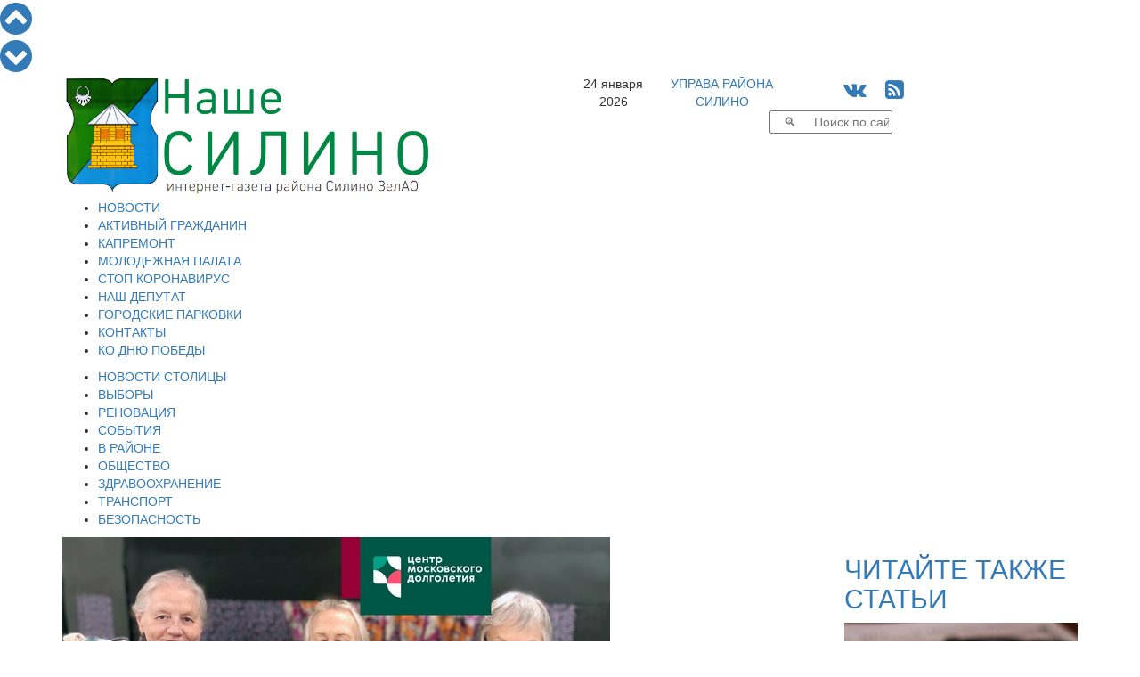

--- FILE ---
content_type: application/javascript; charset=utf-8
request_url: https://mediametrics.ru/partner/inject/hour.business.ru.js
body_size: 1612
content:
var MediaMetricsRating=[
[4846989, "Курс рубля, цены на нефть и рынок акций с 26 по 1 февраля 2026: прогнозы", "rg.ru", "rg.ru/2026/01/23/chto-budet-s-rublem-neftiu-i-birzhej-na-nedele-s-26-ianvaria-po-1-fevralia.html"],
[448548, "Пять ЛЭП повреждены в Мурманской области", "vedomosti.ru", "vedomosti.ru/strana/northwestern/news/2026/01/24/1171492-pyat-povrezhdeni-murmanskoi"],
[25908473, "Сладость с привкусом опасности: врач рассказала, чем опасен арбуз", "pnp.ru", "pnp.ru/social/sladost-s-privkusom-opasnosti-vrach-rasskazala-chem-opasen-arbuz.html"],
[41479605, "Мелони обратилась к Трампу по поводу &quot;Совета мира&quot;, речь идет о смене формата", "rg.ru", "rg.ru/2026/01/24/meloni-obratilas-k-trampu-s-prosboj-izmenit-format-raboty-soveta-mira.html"],
[46976452, "Один против партии: замполит устроил бунт на &quot;Сторожевом&quot; 45 лет назад", "rg.ru", "rg.ru/2020/11/08/odin-protiv-partii-zampolit-ustroil-bunt-na-storozhevom-45-let-nazad.html"],
[72964684, "Николай Патрушев: Будущих инженеров нужно растить с детского сада", "rg.ru", "rg.ru/2025/12/29/reg-cfo/uslyshano-v-rybinske.html"],
[58739301, "Зеленский: в ОАЭ обсуждаются параметры завершения конфликта на Украине", "vedomosti.ru", "vedomosti.ru/politics/news/2026/01/23/1171483-obsuzhdayutsya-parametri-konflikta"],
[66805508, "Главные новости к утру 24 января", "www.kommersant.ru", "www.kommersant.ru/doc/8377095"],
[39386914, "Зеленский заявил о договоренностях с Трампом по поставкам ракет для Patriot", "vedomosti.ru", "vedomosti.ru/politics/news/2026/01/24/1171490-zelenskii-o-dogovorennostyah"],
[58672979, "Приказ Министерства спорта Российской Федерации от 04.12.2025 № 1084 &quot;Об утверждении федерального стандарта спортивной подготовки по виду спорта &quot;падел&quot;", "rg.ru", "rg.ru/documents/2026/01/23/minsport-prikaz1084-site-dok.html"],
[21914507, "ПВО сбила 75 беспилотников над приграничными и южными регионами", "vedomosti.ru", "vedomosti.ru/politics/news/2026/01/24/1171494-pvo-sbila-75"],
[69609387, "Почему клуб Fonbet КХЛ «Торпедо» не может переехать на новую арену", "vedomosti.ru", "vedomosti.ru/sport/hockey/articles/2026/01/23/1171443-top-klub-fonbet-khl-ne-mozhet-pereehat"],
];